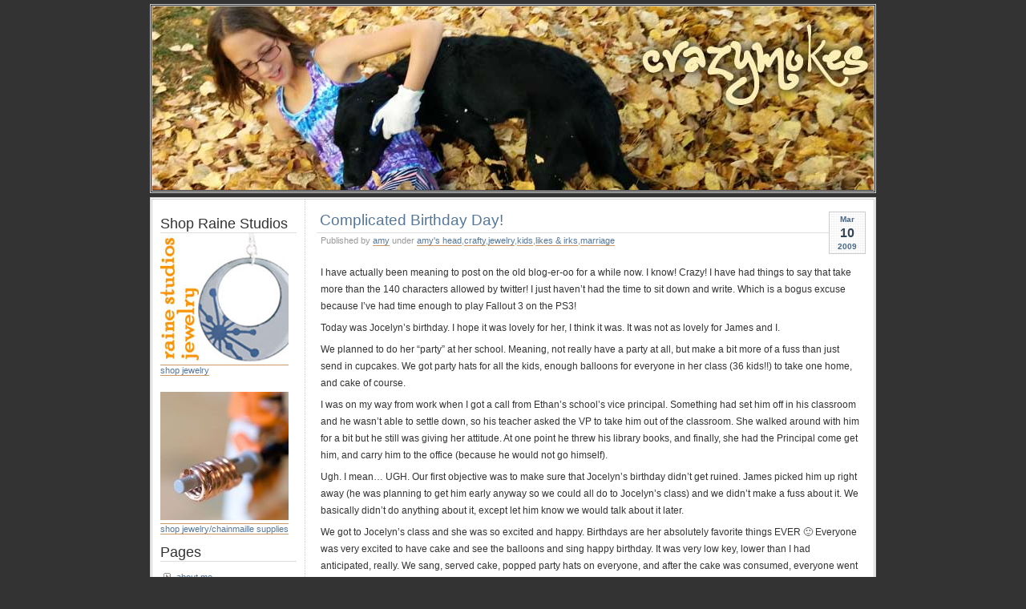

--- FILE ---
content_type: text/html; charset=UTF-8
request_url: https://www.crazymokes.com/tag/5/
body_size: 9243
content:
<!DOCTYPE html PUBLIC "-//W3C//DTD XHTML 1.0 Transitional//EN" "http://www.w3.org/TR/xhtml1/DTD/xhtml1-transitional.dtd">
<html xmlns="http://www.w3.org/1999/xhtml">
<head profile="http://gmpg.org/xfn/1">
	<title>crazymokes &raquo; 5</title>
	<meta http-equiv="Content-Type" content="text/html; charset=UTF-8" />
	<meta name="generator" content="WordPress 6.8.3" /> <!-- leave this for stats please -->
	<style type="text/css" media="screen">
		@import url( https://www.crazymokes.com/wp-content/themes/paalam-11/style.css );
	</style>
<link rel="alternate" type="application/rss+xml" title="RSS 2.0" href="http://feeds.feedburner.com/crazymokes/" />
	<link rel="pingback" href="https://www.crazymokes.com/xmlrpc.php" />
    	<link rel='archives' title='March 2023' href='https://www.crazymokes.com/2023/03/' />
	<link rel='archives' title='October 2019' href='https://www.crazymokes.com/2019/10/' />
	<link rel='archives' title='April 2017' href='https://www.crazymokes.com/2017/04/' />
	<link rel='archives' title='August 2016' href='https://www.crazymokes.com/2016/08/' />
	<link rel='archives' title='June 2015' href='https://www.crazymokes.com/2015/06/' />
	<link rel='archives' title='February 2015' href='https://www.crazymokes.com/2015/02/' />
	<link rel='archives' title='October 2014' href='https://www.crazymokes.com/2014/10/' />
	<link rel='archives' title='February 2014' href='https://www.crazymokes.com/2014/02/' />
	<link rel='archives' title='January 2014' href='https://www.crazymokes.com/2014/01/' />
	<link rel='archives' title='December 2013' href='https://www.crazymokes.com/2013/12/' />
	<link rel='archives' title='November 2013' href='https://www.crazymokes.com/2013/11/' />
	<link rel='archives' title='September 2013' href='https://www.crazymokes.com/2013/09/' />
	<link rel='archives' title='June 2013' href='https://www.crazymokes.com/2013/06/' />
	<link rel='archives' title='April 2013' href='https://www.crazymokes.com/2013/04/' />
	<link rel='archives' title='March 2013' href='https://www.crazymokes.com/2013/03/' />
	<link rel='archives' title='January 2013' href='https://www.crazymokes.com/2013/01/' />
	<link rel='archives' title='December 2012' href='https://www.crazymokes.com/2012/12/' />
	<link rel='archives' title='November 2012' href='https://www.crazymokes.com/2012/11/' />
	<link rel='archives' title='September 2012' href='https://www.crazymokes.com/2012/09/' />
	<link rel='archives' title='August 2012' href='https://www.crazymokes.com/2012/08/' />
	<link rel='archives' title='May 2012' href='https://www.crazymokes.com/2012/05/' />
	<link rel='archives' title='April 2012' href='https://www.crazymokes.com/2012/04/' />
	<link rel='archives' title='March 2012' href='https://www.crazymokes.com/2012/03/' />
	<link rel='archives' title='December 2011' href='https://www.crazymokes.com/2011/12/' />
	<link rel='archives' title='September 2011' href='https://www.crazymokes.com/2011/09/' />
	<link rel='archives' title='August 2011' href='https://www.crazymokes.com/2011/08/' />
	<link rel='archives' title='May 2011' href='https://www.crazymokes.com/2011/05/' />
	<link rel='archives' title='April 2011' href='https://www.crazymokes.com/2011/04/' />
	<link rel='archives' title='March 2011' href='https://www.crazymokes.com/2011/03/' />
	<link rel='archives' title='February 2011' href='https://www.crazymokes.com/2011/02/' />
	<link rel='archives' title='January 2011' href='https://www.crazymokes.com/2011/01/' />
	<link rel='archives' title='December 2010' href='https://www.crazymokes.com/2010/12/' />
	<link rel='archives' title='November 2010' href='https://www.crazymokes.com/2010/11/' />
	<link rel='archives' title='October 2010' href='https://www.crazymokes.com/2010/10/' />
	<link rel='archives' title='September 2010' href='https://www.crazymokes.com/2010/09/' />
	<link rel='archives' title='August 2010' href='https://www.crazymokes.com/2010/08/' />
	<link rel='archives' title='June 2010' href='https://www.crazymokes.com/2010/06/' />
	<link rel='archives' title='April 2010' href='https://www.crazymokes.com/2010/04/' />
	<link rel='archives' title='February 2010' href='https://www.crazymokes.com/2010/02/' />
	<link rel='archives' title='January 2010' href='https://www.crazymokes.com/2010/01/' />
	<link rel='archives' title='November 2009' href='https://www.crazymokes.com/2009/11/' />
	<link rel='archives' title='October 2009' href='https://www.crazymokes.com/2009/10/' />
	<link rel='archives' title='September 2009' href='https://www.crazymokes.com/2009/09/' />
	<link rel='archives' title='August 2009' href='https://www.crazymokes.com/2009/08/' />
	<link rel='archives' title='July 2009' href='https://www.crazymokes.com/2009/07/' />
	<link rel='archives' title='June 2009' href='https://www.crazymokes.com/2009/06/' />
	<link rel='archives' title='May 2009' href='https://www.crazymokes.com/2009/05/' />
	<link rel='archives' title='April 2009' href='https://www.crazymokes.com/2009/04/' />
	<link rel='archives' title='March 2009' href='https://www.crazymokes.com/2009/03/' />
	<link rel='archives' title='February 2009' href='https://www.crazymokes.com/2009/02/' />
	<link rel='archives' title='January 2009' href='https://www.crazymokes.com/2009/01/' />
	<link rel='archives' title='December 2008' href='https://www.crazymokes.com/2008/12/' />
	<link rel='archives' title='November 2008' href='https://www.crazymokes.com/2008/11/' />
	<link rel='archives' title='October 2008' href='https://www.crazymokes.com/2008/10/' />
	<link rel='archives' title='September 2008' href='https://www.crazymokes.com/2008/09/' />
	<link rel='archives' title='August 2008' href='https://www.crazymokes.com/2008/08/' />
	<link rel='archives' title='July 2008' href='https://www.crazymokes.com/2008/07/' />
	<link rel='archives' title='June 2008' href='https://www.crazymokes.com/2008/06/' />
	<link rel='archives' title='May 2008' href='https://www.crazymokes.com/2008/05/' />
	<link rel='archives' title='April 2008' href='https://www.crazymokes.com/2008/04/' />
	<link rel='archives' title='March 2008' href='https://www.crazymokes.com/2008/03/' />
	<link rel='archives' title='February 2008' href='https://www.crazymokes.com/2008/02/' />
	<link rel='archives' title='January 2008' href='https://www.crazymokes.com/2008/01/' />
	<link rel='archives' title='December 2007' href='https://www.crazymokes.com/2007/12/' />
	<link rel='archives' title='November 2007' href='https://www.crazymokes.com/2007/11/' />
	<link rel='archives' title='October 2007' href='https://www.crazymokes.com/2007/10/' />
	<link rel='archives' title='September 2007' href='https://www.crazymokes.com/2007/09/' />
	<link rel='archives' title='August 2007' href='https://www.crazymokes.com/2007/08/' />
	<link rel='archives' title='July 2007' href='https://www.crazymokes.com/2007/07/' />
	<link rel='archives' title='June 2007' href='https://www.crazymokes.com/2007/06/' />
	<link rel='archives' title='May 2007' href='https://www.crazymokes.com/2007/05/' />
	<link rel='archives' title='April 2007' href='https://www.crazymokes.com/2007/04/' />
	<link rel='archives' title='March 2007' href='https://www.crazymokes.com/2007/03/' />
	<link rel='archives' title='February 2007' href='https://www.crazymokes.com/2007/02/' />
	<link rel='archives' title='January 2007' href='https://www.crazymokes.com/2007/01/' />
	<link rel='archives' title='December 2006' href='https://www.crazymokes.com/2006/12/' />
	<link rel='archives' title='November 2006' href='https://www.crazymokes.com/2006/11/' />
	<link rel='archives' title='October 2006' href='https://www.crazymokes.com/2006/10/' />
	<link rel='archives' title='September 2006' href='https://www.crazymokes.com/2006/09/' />
	<link rel='archives' title='August 2006' href='https://www.crazymokes.com/2006/08/' />
	<link rel='archives' title='July 2006' href='https://www.crazymokes.com/2006/07/' />
	<link rel='archives' title='June 2006' href='https://www.crazymokes.com/2006/06/' />
	<link rel='archives' title='May 2006' href='https://www.crazymokes.com/2006/05/' />
	<link rel='archives' title='April 2006' href='https://www.crazymokes.com/2006/04/' />
	<link rel='archives' title='March 2006' href='https://www.crazymokes.com/2006/03/' />
	<link rel='archives' title='February 2006' href='https://www.crazymokes.com/2006/02/' />
	<link rel='archives' title='January 2006' href='https://www.crazymokes.com/2006/01/' />
	<link rel='archives' title='December 2005' href='https://www.crazymokes.com/2005/12/' />
	<link rel='archives' title='November 2005' href='https://www.crazymokes.com/2005/11/' />
	<link rel='archives' title='October 2005' href='https://www.crazymokes.com/2005/10/' />
		<meta name='robots' content='max-image-preview:large' />
	<style>img:is([sizes="auto" i], [sizes^="auto," i]) { contain-intrinsic-size: 3000px 1500px }</style>
	<link rel="alternate" type="application/rss+xml" title="crazymokes &raquo; 5 Tag Feed" href="https://www.crazymokes.com/tag/5/feed/" />
<script type="text/javascript">
/* <![CDATA[ */
window._wpemojiSettings = {"baseUrl":"https:\/\/s.w.org\/images\/core\/emoji\/16.0.1\/72x72\/","ext":".png","svgUrl":"https:\/\/s.w.org\/images\/core\/emoji\/16.0.1\/svg\/","svgExt":".svg","source":{"concatemoji":"https:\/\/www.crazymokes.com\/wp-includes\/js\/wp-emoji-release.min.js?ver=6.8.3"}};
/*! This file is auto-generated */
!function(s,n){var o,i,e;function c(e){try{var t={supportTests:e,timestamp:(new Date).valueOf()};sessionStorage.setItem(o,JSON.stringify(t))}catch(e){}}function p(e,t,n){e.clearRect(0,0,e.canvas.width,e.canvas.height),e.fillText(t,0,0);var t=new Uint32Array(e.getImageData(0,0,e.canvas.width,e.canvas.height).data),a=(e.clearRect(0,0,e.canvas.width,e.canvas.height),e.fillText(n,0,0),new Uint32Array(e.getImageData(0,0,e.canvas.width,e.canvas.height).data));return t.every(function(e,t){return e===a[t]})}function u(e,t){e.clearRect(0,0,e.canvas.width,e.canvas.height),e.fillText(t,0,0);for(var n=e.getImageData(16,16,1,1),a=0;a<n.data.length;a++)if(0!==n.data[a])return!1;return!0}function f(e,t,n,a){switch(t){case"flag":return n(e,"\ud83c\udff3\ufe0f\u200d\u26a7\ufe0f","\ud83c\udff3\ufe0f\u200b\u26a7\ufe0f")?!1:!n(e,"\ud83c\udde8\ud83c\uddf6","\ud83c\udde8\u200b\ud83c\uddf6")&&!n(e,"\ud83c\udff4\udb40\udc67\udb40\udc62\udb40\udc65\udb40\udc6e\udb40\udc67\udb40\udc7f","\ud83c\udff4\u200b\udb40\udc67\u200b\udb40\udc62\u200b\udb40\udc65\u200b\udb40\udc6e\u200b\udb40\udc67\u200b\udb40\udc7f");case"emoji":return!a(e,"\ud83e\udedf")}return!1}function g(e,t,n,a){var r="undefined"!=typeof WorkerGlobalScope&&self instanceof WorkerGlobalScope?new OffscreenCanvas(300,150):s.createElement("canvas"),o=r.getContext("2d",{willReadFrequently:!0}),i=(o.textBaseline="top",o.font="600 32px Arial",{});return e.forEach(function(e){i[e]=t(o,e,n,a)}),i}function t(e){var t=s.createElement("script");t.src=e,t.defer=!0,s.head.appendChild(t)}"undefined"!=typeof Promise&&(o="wpEmojiSettingsSupports",i=["flag","emoji"],n.supports={everything:!0,everythingExceptFlag:!0},e=new Promise(function(e){s.addEventListener("DOMContentLoaded",e,{once:!0})}),new Promise(function(t){var n=function(){try{var e=JSON.parse(sessionStorage.getItem(o));if("object"==typeof e&&"number"==typeof e.timestamp&&(new Date).valueOf()<e.timestamp+604800&&"object"==typeof e.supportTests)return e.supportTests}catch(e){}return null}();if(!n){if("undefined"!=typeof Worker&&"undefined"!=typeof OffscreenCanvas&&"undefined"!=typeof URL&&URL.createObjectURL&&"undefined"!=typeof Blob)try{var e="postMessage("+g.toString()+"("+[JSON.stringify(i),f.toString(),p.toString(),u.toString()].join(",")+"));",a=new Blob([e],{type:"text/javascript"}),r=new Worker(URL.createObjectURL(a),{name:"wpTestEmojiSupports"});return void(r.onmessage=function(e){c(n=e.data),r.terminate(),t(n)})}catch(e){}c(n=g(i,f,p,u))}t(n)}).then(function(e){for(var t in e)n.supports[t]=e[t],n.supports.everything=n.supports.everything&&n.supports[t],"flag"!==t&&(n.supports.everythingExceptFlag=n.supports.everythingExceptFlag&&n.supports[t]);n.supports.everythingExceptFlag=n.supports.everythingExceptFlag&&!n.supports.flag,n.DOMReady=!1,n.readyCallback=function(){n.DOMReady=!0}}).then(function(){return e}).then(function(){var e;n.supports.everything||(n.readyCallback(),(e=n.source||{}).concatemoji?t(e.concatemoji):e.wpemoji&&e.twemoji&&(t(e.twemoji),t(e.wpemoji)))}))}((window,document),window._wpemojiSettings);
/* ]]> */
</script>
<style id='wp-emoji-styles-inline-css' type='text/css'>

	img.wp-smiley, img.emoji {
		display: inline !important;
		border: none !important;
		box-shadow: none !important;
		height: 1em !important;
		width: 1em !important;
		margin: 0 0.07em !important;
		vertical-align: -0.1em !important;
		background: none !important;
		padding: 0 !important;
	}
</style>
<link rel='stylesheet' id='wp-block-library-css' href='https://www.crazymokes.com/wp-includes/css/dist/block-library/style.min.css?ver=6.8.3' type='text/css' media='all' />
<style id='classic-theme-styles-inline-css' type='text/css'>
/*! This file is auto-generated */
.wp-block-button__link{color:#fff;background-color:#32373c;border-radius:9999px;box-shadow:none;text-decoration:none;padding:calc(.667em + 2px) calc(1.333em + 2px);font-size:1.125em}.wp-block-file__button{background:#32373c;color:#fff;text-decoration:none}
</style>
<style id='global-styles-inline-css' type='text/css'>
:root{--wp--preset--aspect-ratio--square: 1;--wp--preset--aspect-ratio--4-3: 4/3;--wp--preset--aspect-ratio--3-4: 3/4;--wp--preset--aspect-ratio--3-2: 3/2;--wp--preset--aspect-ratio--2-3: 2/3;--wp--preset--aspect-ratio--16-9: 16/9;--wp--preset--aspect-ratio--9-16: 9/16;--wp--preset--color--black: #000000;--wp--preset--color--cyan-bluish-gray: #abb8c3;--wp--preset--color--white: #ffffff;--wp--preset--color--pale-pink: #f78da7;--wp--preset--color--vivid-red: #cf2e2e;--wp--preset--color--luminous-vivid-orange: #ff6900;--wp--preset--color--luminous-vivid-amber: #fcb900;--wp--preset--color--light-green-cyan: #7bdcb5;--wp--preset--color--vivid-green-cyan: #00d084;--wp--preset--color--pale-cyan-blue: #8ed1fc;--wp--preset--color--vivid-cyan-blue: #0693e3;--wp--preset--color--vivid-purple: #9b51e0;--wp--preset--gradient--vivid-cyan-blue-to-vivid-purple: linear-gradient(135deg,rgba(6,147,227,1) 0%,rgb(155,81,224) 100%);--wp--preset--gradient--light-green-cyan-to-vivid-green-cyan: linear-gradient(135deg,rgb(122,220,180) 0%,rgb(0,208,130) 100%);--wp--preset--gradient--luminous-vivid-amber-to-luminous-vivid-orange: linear-gradient(135deg,rgba(252,185,0,1) 0%,rgba(255,105,0,1) 100%);--wp--preset--gradient--luminous-vivid-orange-to-vivid-red: linear-gradient(135deg,rgba(255,105,0,1) 0%,rgb(207,46,46) 100%);--wp--preset--gradient--very-light-gray-to-cyan-bluish-gray: linear-gradient(135deg,rgb(238,238,238) 0%,rgb(169,184,195) 100%);--wp--preset--gradient--cool-to-warm-spectrum: linear-gradient(135deg,rgb(74,234,220) 0%,rgb(151,120,209) 20%,rgb(207,42,186) 40%,rgb(238,44,130) 60%,rgb(251,105,98) 80%,rgb(254,248,76) 100%);--wp--preset--gradient--blush-light-purple: linear-gradient(135deg,rgb(255,206,236) 0%,rgb(152,150,240) 100%);--wp--preset--gradient--blush-bordeaux: linear-gradient(135deg,rgb(254,205,165) 0%,rgb(254,45,45) 50%,rgb(107,0,62) 100%);--wp--preset--gradient--luminous-dusk: linear-gradient(135deg,rgb(255,203,112) 0%,rgb(199,81,192) 50%,rgb(65,88,208) 100%);--wp--preset--gradient--pale-ocean: linear-gradient(135deg,rgb(255,245,203) 0%,rgb(182,227,212) 50%,rgb(51,167,181) 100%);--wp--preset--gradient--electric-grass: linear-gradient(135deg,rgb(202,248,128) 0%,rgb(113,206,126) 100%);--wp--preset--gradient--midnight: linear-gradient(135deg,rgb(2,3,129) 0%,rgb(40,116,252) 100%);--wp--preset--font-size--small: 13px;--wp--preset--font-size--medium: 20px;--wp--preset--font-size--large: 36px;--wp--preset--font-size--x-large: 42px;--wp--preset--spacing--20: 0.44rem;--wp--preset--spacing--30: 0.67rem;--wp--preset--spacing--40: 1rem;--wp--preset--spacing--50: 1.5rem;--wp--preset--spacing--60: 2.25rem;--wp--preset--spacing--70: 3.38rem;--wp--preset--spacing--80: 5.06rem;--wp--preset--shadow--natural: 6px 6px 9px rgba(0, 0, 0, 0.2);--wp--preset--shadow--deep: 12px 12px 50px rgba(0, 0, 0, 0.4);--wp--preset--shadow--sharp: 6px 6px 0px rgba(0, 0, 0, 0.2);--wp--preset--shadow--outlined: 6px 6px 0px -3px rgba(255, 255, 255, 1), 6px 6px rgba(0, 0, 0, 1);--wp--preset--shadow--crisp: 6px 6px 0px rgba(0, 0, 0, 1);}:where(.is-layout-flex){gap: 0.5em;}:where(.is-layout-grid){gap: 0.5em;}body .is-layout-flex{display: flex;}.is-layout-flex{flex-wrap: wrap;align-items: center;}.is-layout-flex > :is(*, div){margin: 0;}body .is-layout-grid{display: grid;}.is-layout-grid > :is(*, div){margin: 0;}:where(.wp-block-columns.is-layout-flex){gap: 2em;}:where(.wp-block-columns.is-layout-grid){gap: 2em;}:where(.wp-block-post-template.is-layout-flex){gap: 1.25em;}:where(.wp-block-post-template.is-layout-grid){gap: 1.25em;}.has-black-color{color: var(--wp--preset--color--black) !important;}.has-cyan-bluish-gray-color{color: var(--wp--preset--color--cyan-bluish-gray) !important;}.has-white-color{color: var(--wp--preset--color--white) !important;}.has-pale-pink-color{color: var(--wp--preset--color--pale-pink) !important;}.has-vivid-red-color{color: var(--wp--preset--color--vivid-red) !important;}.has-luminous-vivid-orange-color{color: var(--wp--preset--color--luminous-vivid-orange) !important;}.has-luminous-vivid-amber-color{color: var(--wp--preset--color--luminous-vivid-amber) !important;}.has-light-green-cyan-color{color: var(--wp--preset--color--light-green-cyan) !important;}.has-vivid-green-cyan-color{color: var(--wp--preset--color--vivid-green-cyan) !important;}.has-pale-cyan-blue-color{color: var(--wp--preset--color--pale-cyan-blue) !important;}.has-vivid-cyan-blue-color{color: var(--wp--preset--color--vivid-cyan-blue) !important;}.has-vivid-purple-color{color: var(--wp--preset--color--vivid-purple) !important;}.has-black-background-color{background-color: var(--wp--preset--color--black) !important;}.has-cyan-bluish-gray-background-color{background-color: var(--wp--preset--color--cyan-bluish-gray) !important;}.has-white-background-color{background-color: var(--wp--preset--color--white) !important;}.has-pale-pink-background-color{background-color: var(--wp--preset--color--pale-pink) !important;}.has-vivid-red-background-color{background-color: var(--wp--preset--color--vivid-red) !important;}.has-luminous-vivid-orange-background-color{background-color: var(--wp--preset--color--luminous-vivid-orange) !important;}.has-luminous-vivid-amber-background-color{background-color: var(--wp--preset--color--luminous-vivid-amber) !important;}.has-light-green-cyan-background-color{background-color: var(--wp--preset--color--light-green-cyan) !important;}.has-vivid-green-cyan-background-color{background-color: var(--wp--preset--color--vivid-green-cyan) !important;}.has-pale-cyan-blue-background-color{background-color: var(--wp--preset--color--pale-cyan-blue) !important;}.has-vivid-cyan-blue-background-color{background-color: var(--wp--preset--color--vivid-cyan-blue) !important;}.has-vivid-purple-background-color{background-color: var(--wp--preset--color--vivid-purple) !important;}.has-black-border-color{border-color: var(--wp--preset--color--black) !important;}.has-cyan-bluish-gray-border-color{border-color: var(--wp--preset--color--cyan-bluish-gray) !important;}.has-white-border-color{border-color: var(--wp--preset--color--white) !important;}.has-pale-pink-border-color{border-color: var(--wp--preset--color--pale-pink) !important;}.has-vivid-red-border-color{border-color: var(--wp--preset--color--vivid-red) !important;}.has-luminous-vivid-orange-border-color{border-color: var(--wp--preset--color--luminous-vivid-orange) !important;}.has-luminous-vivid-amber-border-color{border-color: var(--wp--preset--color--luminous-vivid-amber) !important;}.has-light-green-cyan-border-color{border-color: var(--wp--preset--color--light-green-cyan) !important;}.has-vivid-green-cyan-border-color{border-color: var(--wp--preset--color--vivid-green-cyan) !important;}.has-pale-cyan-blue-border-color{border-color: var(--wp--preset--color--pale-cyan-blue) !important;}.has-vivid-cyan-blue-border-color{border-color: var(--wp--preset--color--vivid-cyan-blue) !important;}.has-vivid-purple-border-color{border-color: var(--wp--preset--color--vivid-purple) !important;}.has-vivid-cyan-blue-to-vivid-purple-gradient-background{background: var(--wp--preset--gradient--vivid-cyan-blue-to-vivid-purple) !important;}.has-light-green-cyan-to-vivid-green-cyan-gradient-background{background: var(--wp--preset--gradient--light-green-cyan-to-vivid-green-cyan) !important;}.has-luminous-vivid-amber-to-luminous-vivid-orange-gradient-background{background: var(--wp--preset--gradient--luminous-vivid-amber-to-luminous-vivid-orange) !important;}.has-luminous-vivid-orange-to-vivid-red-gradient-background{background: var(--wp--preset--gradient--luminous-vivid-orange-to-vivid-red) !important;}.has-very-light-gray-to-cyan-bluish-gray-gradient-background{background: var(--wp--preset--gradient--very-light-gray-to-cyan-bluish-gray) !important;}.has-cool-to-warm-spectrum-gradient-background{background: var(--wp--preset--gradient--cool-to-warm-spectrum) !important;}.has-blush-light-purple-gradient-background{background: var(--wp--preset--gradient--blush-light-purple) !important;}.has-blush-bordeaux-gradient-background{background: var(--wp--preset--gradient--blush-bordeaux) !important;}.has-luminous-dusk-gradient-background{background: var(--wp--preset--gradient--luminous-dusk) !important;}.has-pale-ocean-gradient-background{background: var(--wp--preset--gradient--pale-ocean) !important;}.has-electric-grass-gradient-background{background: var(--wp--preset--gradient--electric-grass) !important;}.has-midnight-gradient-background{background: var(--wp--preset--gradient--midnight) !important;}.has-small-font-size{font-size: var(--wp--preset--font-size--small) !important;}.has-medium-font-size{font-size: var(--wp--preset--font-size--medium) !important;}.has-large-font-size{font-size: var(--wp--preset--font-size--large) !important;}.has-x-large-font-size{font-size: var(--wp--preset--font-size--x-large) !important;}
:where(.wp-block-post-template.is-layout-flex){gap: 1.25em;}:where(.wp-block-post-template.is-layout-grid){gap: 1.25em;}
:where(.wp-block-columns.is-layout-flex){gap: 2em;}:where(.wp-block-columns.is-layout-grid){gap: 2em;}
:root :where(.wp-block-pullquote){font-size: 1.5em;line-height: 1.6;}
</style>
<link rel="https://api.w.org/" href="https://www.crazymokes.com/wp-json/" /><link rel="alternate" title="JSON" type="application/json" href="https://www.crazymokes.com/wp-json/wp/v2/tags/234" /><link rel="EditURI" type="application/rsd+xml" title="RSD" href="https://www.crazymokes.com/xmlrpc.php?rsd" />
<meta name="generator" content="WordPress 6.8.3" />
<style type="text/css">
#header
{
	background:url() no-repeat center;  
}
#header * 
{
	color: #336;
}
</style>
</head>
<body>
	<div id="header">
		<h1><a href="https://www.crazymokes.com" title="crazymokes"><img src="/wp-content/uploads/2006/07/cm.2014.10.jpg" alt="crazymokes"></a></h1>
	</div>	
	<div id="main">
	<div id="content">
                            	    	        <div class="post" id="post-1235">
            <p class="date">
            <span class="month">
              Mar            </span>
            <span class="day">
              10            </span>
            <span class="year">
              2009            </span>
          </p>
            <h2 class="title"><a href="https://www.crazymokes.com/2009/03/complicated-birthday-day/" rel="bookmark">Complicated Birthday Day!</a></h2>
            <div class="meta">
				      <p>Published by <a href="https://www.crazymokes.com/author/admin-2/" title="Posts by amy" rel="author">amy</a>  under <a href="https://www.crazymokes.com/category/amys-head/" rel="category tag">amy's head</a>,<a href="https://www.crazymokes.com/category/crafty/" rel="category tag">crafty</a>,<a href="https://www.crazymokes.com/category/jewelry/" rel="category tag">jewelry</a>,<a href="https://www.crazymokes.com/category/kids/" rel="category tag">kids</a>,<a href="https://www.crazymokes.com/category/irks/" rel="category tag">likes &#38; irks</a>,<a href="https://www.crazymokes.com/category/marriage/" rel="category tag">marriage</a> </p>
			      </div>
			      <div class="entry">
              <p>I have actually been meaning to post on the old blog-er-oo for a while now. I know! Crazy! I have had things to say that take more than the 140 characters allowed by twitter! I just haven&#8217;t had the time to sit down and write. Which is a bogus excuse because I&#8217;ve had time enough to play Fallout 3 on the PS3!</p>
<p>Today was Jocelyn&#8217;s birthday. I hope it was lovely for her, I think it was. It was not as lovely for James and I. </p>
<p>We planned to do her &#8220;party&#8221; at her school. Meaning, not really have a party at all, but make a bit more of a fuss than just send in cupcakes. We got party hats for all the kids, enough balloons for everyone in her class (36 kids!!) to take one home, and cake of course. </p>
<p>I was on my way from work when I got a call from Ethan&#8217;s school&#8217;s vice principal. Something had set him off in his classroom and he wasn&#8217;t able to settle down, so his teacher asked the VP to take him out of the classroom. She walked around with him for a bit but he still was giving her attitude. At one point he threw his library books, and finally, she had the Principal come get him, and carry him to the office (because he would not go himself).</p>
<p>Ugh. I mean&#8230; UGH. Our first objective was to make sure that Jocelyn&#8217;s birthday didn&#8217;t get ruined. James picked him up right away (he was planning to get him early anyway so we could all do to Jocelyn&#8217;s class) and we didn&#8217;t make a fuss about it. We basically didn&#8217;t do anything about it, except let him know we would talk about it later.</p>
<p>We got to Jocelyn&#8217;s class and she was so excited and happy. Birthdays are her absolutely favorite things EVER 🙂 Everyone was very excited to have cake and see the balloons and sing happy birthday. It was very low key, lower than I had anticipated, really. We sang, served cake, popped party hats on everyone, and after the cake was consumed, everyone went out to play outside. Jocelyn and Ethan went out and ran around on the playground a bit, and then we came home to open presents. We got her a new scooter, a little pink bin of legos, a Barbie mermaid, fairy, and (of course!) a strawberry shortcake doll (Rainbow Sherbet!) </p>
<p>After a few scoots around the driveway on the new scooter, we left and went to Jocelyn&#8217;s choice of dinner restaurant: Chuck E. Cheese. That place is so much nicer on a weeknight than it is on a weekend. Wow. The kids ran around and had a ball, eating bites of pizza in between video games and crawling around in the kid-sized gerbil tunnels.[1 Seriously. All they need to add is a big wheel and a water drip and the illusion will be complete.] Home, little more playing, and then bed. We still have a pinata that we will probably gather the neighborhood friends together for tomorrow evening. Overall, a big success, and all without the stress of planning a major party &#8211; which I love to do, and usually have fun doing, but still, the stress is there. I&#8217;ve had enough stress, thank you. I hope we can do something similar for Ethan&#8217;s birthday when it comes up, but I&#8217;m not sure what.</p>
<p>So, the birthday girl had a lovely day. James and I were pretty much on edge with that sick feeling one gets when their child is having issues. The Ethan update is pretty much, he&#8217;s got issues, man. He had a good spell in January, and DOES seem to be less in trouble for *hurting* others, but his behavior still has the same issues. Impulsive, inattentive, aggressive. The plethora of testing done by the school is complete, and tomorrow we meet with everyone at the school to discuss the results. James and I have the reports already and have read them over, and as far as we can tell, it&#8217;s really nothing new. Which I guess is good &#8211; no mention of any learning disorders or anything &#8212; just the same things that we already know. Hyperactive, short attention, impulsive, little self control&#8230; We&#8217;ll see what they recommend.</p>
<p>On the shrink front, we had an appointment with a psychiatric nurse practitioner but it got canceled for insurance issues. I called back and went ahead and made an appointment with someone different, a psychiatrist who was recommended by another child psychologist from a practice that doesn&#8217;t take our insurance. Our appointment with him is next week. </p>
<p>I&#8217;m feeling pretty down, but this is an atypical feeling.. just because his day at school today went so badly. I am usually pretty upbeat.. because I <em>have</em> seen a significant improvement in our interactions with him at home. He is playing with his friends pretty well, which was NOT the case at the beginning of the year. I am feeling down because I feel like we&#8217;re a step closer to an ADHD prescription which I really am not ready for. And I am definitely not taking the final step until I *really* feel like I&#8217;m ready. </p>
<p>I also feel down because I took the most ridiculous fall down the 3 steps down into the garage pre-party. I mean, RIDICULOUS. I don&#8217;t even know HOW I fell. I just went ass over end and I hurt ALL OVER. It doesn&#8217;t help that I&#8217;m having back issues again, which really sucks. So basically&#8230; HOST BODY BROKEN. MUST FIND NEW HOST BODY.   (god don&#8217;t I wish!)</p>
<p>Ahhh well. In other news, I have become a chainmaille weaving addict. I bought a jump ring cutting system and am impatiently awaiting my latest order of silver wire so I can go crazy with the SILVER chainmaille. In the meantime I have oodles of copper wire and even have a <a href="http://crazymokes.etsy.com/">few new things up in my etsy shop, so take a look</a> 🙂 I had my very first silver byzantine bracelet up there, but it was purchased by an old friend from High School who saw it when I posted to facebook! How&#8217;s that for a go &#8217;round, I love it! I&#8217;ll post more about the jewelry soon. I have LOTS to say, especially about how much jewelry photography can suck it, and how sick I am of taking a photo I think will totally ROCK, get it into photoshop, and it looks shitty. SUCK IT, JEWELRY PHOTOGRAPHY! I used to think I could take a decent picture! No! I can&#8217;t! I suck! Ahhh well. I will learn. </p>
<p>I hope!</p>
<p>That&#8217;s it for now. Wish us luck for our meeting with the school tomorrow!</p>
<p>-amy hears the <em>whoosh, whoosh, whoosh</em>, of the tumbler, tumbling her newly cut jumprings to a burnished, awesome shine!</p>
                    			</div>
            <p class="comments">
              <a href="https://www.crazymokes.com/2009/03/complicated-birthday-day/#comments">One response so far</a>            </p>	          
	        </div>
            <p align="center"></p>
	</div>
  	<div id="sidebar" class="sidecol">
	<ul>
<li id="text-84333242" class="widget widget_text"><h2 class="widgettitle">Shop Raine Studios</h2>
			<div class="textwidget"><a href="http://www.rainestudios.com"><img src="http://www.crazymokes.com/wp-content/uploads/2014/03/fb_avatar_starburst.160.jpg"></a>
<br />
<a href="http://www.rainestudios.com">shop jewelry</a>
<br /><br />

<a href="http://www.rainestudios-supplies.com"><img src="http://www.crazymokes.com/wp-content/uploads/2014/03/fb_avatar_supplies.jpg"></a>
<br />
<a href="http://www.rainestudios-supplies.com">shop jewelry/chainmaille supplies</a>
<br />
</div>
		</li>
<li id="pages-2" class="widget widget_pages"><h2 class="widgettitle">Pages</h2>

			<ul>
				<li class="page_item page-item-79"><a href="https://www.crazymokes.com/about-2/">about me</a></li>
<li class="page_item page-item-229"><a href="https://www.crazymokes.com/archives/">archives</a></li>
<li class="page_item page-item-226"><a href="https://www.crazymokes.com/banners/">banners</a></li>
<li class="page_item page-item-1945"><a href="https://www.crazymokes.com/chainmaille-tutorials/">jewelry tutorials</a></li>
			</ul>

			</li>

		<li id="recent-posts-2" class="widget widget_recent_entries">
		<h2 class="widgettitle">Recent Posts</h2>

		<ul>
											<li>
					<a href="https://www.crazymokes.com/2023/03/amys-awesome-topless-mitts/">Amy&#8217;s Awesome Topless Mitts</a>
									</li>
											<li>
					<a href="https://www.crazymokes.com/2019/10/sock-making-maniac/">Sock making maniac &#8211; file depository!</a>
									</li>
											<li>
					<a href="https://www.crazymokes.com/2017/04/craft-art-show-advice/">Craft / Art Show Advice</a>
									</li>
					</ul>

		</li>
<li id="text-84333241" class="widget widget_text">			<div class="textwidget"><!-- Start of StatCounter Code -->
<script type="text/javascript">
sc_project=1213900; 
sc_invisible=1; 
sc_partition=10; 
sc_security="8ad4e7aa"; 
</script>

<script type="text/javascript" src="http://www.statcounter.com/counter/counter_xhtml.js"></script><noscript><div class="statcounter"><a href="http://www.statcounter.com/free_web_stats.html" target="_blank"><img class="statcounter" src="http://c11.statcounter.com/1213900/0/8ad4e7aa/1/" alt="site stats" ></a></div></noscript>
<!-- End of StatCounter Code -->

<script type="text/javascript">
var gaJsHost = (("https:" == document.location.protocol) ? "https://ssl." : "http://www.");
document.write(unescape("%3Cscript src='" + gaJsHost + "google-analytics.com/ga.js' type='text/javascript'%3E%3C/script%3E"));
</script>
<script type="text/javascript">
try {
var pageTracker = _gat._getTracker("UA-3932635-1");
pageTracker._trackPageview();
} catch(err) {}</script></div>
		</li>
</ul>
	</div>
	<div style="clear:both;"></div>  </div><div id="footer">
  	<p>
	<span>
	<a href="https://www.crazymokes.com/wp-admin/" title="Site Admin">Site Admin</a> | 
	<a href="http://wpthemepark.com/themes/paalam/" title="Paalam WordPress Theme" target="_blank">WordPress Theme</a> |
	<a href="http://www.webhostingbluebook.com/" title="Web Hosting Bluebook" target="_blank">Web Hosting Bluebook</a>
	</span>
	<strong>crazymokes</strong> 
	Copyright &copy; 2025 All Rights Reserved .</p>
</div>
<script type="speculationrules">
{"prefetch":[{"source":"document","where":{"and":[{"href_matches":"\/*"},{"not":{"href_matches":["\/wp-*.php","\/wp-admin\/*","\/wp-content\/uploads\/*","\/wp-content\/*","\/wp-content\/plugins\/*","\/wp-content\/themes\/paalam-11\/*","\/*\\?(.+)"]}},{"not":{"selector_matches":"a[rel~=\"nofollow\"]"}},{"not":{"selector_matches":".no-prefetch, .no-prefetch a"}}]},"eagerness":"conservative"}]}
</script>
</body>
</html>


--- FILE ---
content_type: text/css
request_url: https://www.crazymokes.com/wp-content/themes/paalam-11/style.css
body_size: 1949
content:
/* 
Theme Name: Paalam
Theme URI: http://wpthemepark.com/
Description: <a href="http://wpthemepark.com/themes/paalam/" title="Paalam Theme">Paalam</a> is a WP ThemePark production, made free by <a href="http://www.webhostingbluebook.com" title="Web Hosting Bluebook" target="_blank">Web Hosting Bluebook</a>. Support is available at the <a href="http://forums.wpthemes.info" title="Support by Sadish" target="_blank">Forums</a>.
Version: 1.1
Author: Sadish Bala
Author URI: http://wpthemepark.com
*/

/* Elements */
* 
{
	margin:0;
	padding:0;
}
body {
	margin: 0;
	padding: 0 0 5px 0;
	background:#333;
	font-family: Verdana,Tahoma, Arial, Serif;	
	line-height: 1.5em;
	font-size: 10px; /* IE5 Win */
  	voice-family: "\"}\""; 
  	voice-family: inherit;
  	font-size: 10px; /* easy scaling */
  	font-size: 0.76em;
	color: #333;
}

h1, h2, h3, h4, h5, h6 {
	margin: 0;
	padding: 0;
	font-family:Georgia, Tahoma, Verdana, Arial, Serif;
	font-weight:normal;
	color: #333;	
}

p, blockquote, ul, ol {
	margin-top: 0;
	padding-top: 0;
	margin-bottom:0.5em;	
}
p 
{
	line-height:1.8em;
}

a:link, a:visited {
	color: #579;
	text-decoration:none;
	border-bottom:#c96 1px solid;
}
a:hover,a:active 
{
	color:#960;
	text-decoration:none;
	border-bottom:#699 1px solid;
}
img.left 
{
	float:left;
	margin:0 1em 1em 0;
}
img.right 
{
	float:right;
	margin:0 0 1em 1em;
}
a img 
{
	border:0;
	padding-bottom:2px;
}
blockquote 
{
	margin:1em;
	padding:0 2em;
	background:url(img/quote.gif) no-repeat left top;
	color:#888;
}
fieldset 
{
	border:none;
}

dl {
	margin:1em 0px;
}
dt 
{
	font-weight:bold;
}
dd 
{
	margin:0.5em 1em;
	padding:0;
}

/* Header */
#header 
{
	height:230px;
	width:900px;
	border:#ccc 3px double;
	margin: 5px auto;
}
#header h1{
	padding: 0;
	font-size: 1.8em;
	}
#header h2 {
	padding:  10px 0 0 10px;
	font-size: 1em;
	font-family:Tahoma, Verdana, Arial, Serif;
}

#header a {
	text-decoration: none;
}
#header * 
{
	color:#336;
}
/* Menu */

#menu 
{
	text-align:right;
	padding:0;
	height:30px;
	line-height:30px;
	background:#778899;
	width:900px;
	margin:0 auto;
	border:#ccc 3px double;
}

#menu ul {
	margin: 0 auto;

	padding:0;
	list-style: none;
}

#menu li {
	display: inline;
}

#menu a 
{
	padding:8px 16px;
	text-decoration: none;
		font-size: 1em;
	border:0;
	color:#eee;	
}
#menu a:hover, 
#menu a:active,
#menu li.current_page_item a:link,
#menu li.current_page_item a:visited,
#menu li.current_page_item a:hover,
#menu li.current_page_item a:active
{
	background:#456;
	color:#fff;
	border:0;
}
/* Main */

#main {
	width: 900px;
	margin: 0 auto;
	background:#fff;
	border:#ccc 3px double;
}

#main h2 {
	padding: 4px;
	font-size: 1.6em;		
	line-height:1.2em;
	border-bottom:#ddd 1px solid;
}
#main h3 {
	padding: 4px;
	font-size: 1.4em;		
	line-height:1.2em;
	border-bottom:#ddd 1px solid;
}
#main h2 a 
{
	border:0;
}
#content ul {
	margin: 0.5em 0;
	padding: 0 0 0 2em;
	list-style-type:none;
}
#content ul li 
{
	padding:5px 0;
	list-style-image:url(img/arrows.gif);
	line-height:1.8em;
}
#content ol 
{
	margin:0;
	padding:0 0 0 3em;	
}
#content ol li 
{
    margin:0;
    padding:3px;
    line-height:1.8em;
}
#content .post 
{
	margin-bottom:3em;
}
#content .entry 
{
    clear:both;
	padding: 10px 5px;
}
.post .date {
	float: right;
	margin:5px 0 0 5px;
	padding:0 10px;
	text-align:center;
	font-size: 0.8em;
	border:#ccc 1px solid;
	font-weight:bold;
	background:url(img/bgstripes.gif) repeat;
	color:#468;
	font-family: "Lucida Sans", "Trebuchet MS", Verdana, Arial, Serif;
}
.post .date span 
{
	display:block;
}
.post .date .day 
{
	font-size:1.6em;
	color:#345;
}
.post .meta {
	margin-bottom: 10px;
	padding-left: 5px;
	font-size: 0.9em;
	color:#999;
}
.post .comments 
{
    font-size:0.9em;
    border-bottom:#ccc 1px dotted;
    color:#999;
    padding-left:17px;
    background:url(img/comments.gif) no-repeat left;
}
.post .comments a 
{
	border-bottom:0px;
}
#main .feed 
{
	list-style-image:none;
	background:url(img/icon_feed.gif) no-repeat left 3px;
	padding:3px 17px; 
}
#content .trackback 
{
	background:url(img/trackback.gif) no-repeat left 6px;
	padding:3px 12px; 
}
ul.authorposts
{
	margin:0;
	padding:0 2em;
}
ul.authorposts li
{
	margin:0;
	padding:5px;	
}
ul.authorposts li em 
{
	float:right;
	font-style:normal;
}
/* Content */

#content {
	float: right;
	width: 685px;
	padding:10px;	
        background-color:#fff;
}
/* Column Two */

#sidebar {
	float: left;
	width: 170px;		
	padding: 10px;	
	font-size:0.9em;
        background-color:#fff;
}

#sidebar 
{
	border-right:#ccc 1px dotted;
}
#sidebar ul 
{
	margin:0;
	padding:0;
	list-style:none;
	background:none;
}
#sidebar li
{
	margin:0;
	padding:0;
	list-style:none;
	background:none;
}
#sidebar h2
{
	padding: 10px 0 0 0;
	}
#sidebar p, #sidebar form
{
	padding:10px;
	margin:0;
}
#sidebar ul ul
{
	margin:10px 0 0 20px;
	padding:0;
}
#sidebar ul ul ul
{
	margin:0px 0 0 10px;
	padding:0;
}
#sidebar li li 
{
	list-style-image:url(img/bullet.gif);
	margin:5px 0;
	padding:0;
	
}
/* Begin Calendar */
#wp-calendar {
	empty-cells: show;
	margin: 10px auto 0;
	width: 155px;
	}

#wp-calendar #next a {
	padding-right: 10px;
	text-align: right;
	}

#wp-calendar #prev a {
	padding-left: 10px;
	text-align: left;
	}

#wp-calendar a {
	display: block;
	text-decoration:none;
	}
#wp-calendar #today 
{
	border:#999 1px solid;
}

#wp-calendar caption {
	text-align: center;
	width: 100%;
	}

#wp-calendar td {
	padding: 3px 0;
	text-align: center;
	}

#wp-calendar td.pad:hover { /* Doesn't work in IE */
	background-color: #fff; }
/* End Calendar */
/* Comments */
input.textbox
{
	border:#ccc 1px solid;
	background:#f9f9f9;
	font:1em Verdana, Arial, Serif;
	padding:2px;
	width:150px;
}
textarea{
	width: 90%;
	padding:5px;
	height: 20em;
	border: 1px solid #ccc;	
	background:#f9f9f9;
	font:1em Verdana, Arial, Serif;
}
input.textbox:focus, textarea:focus
{
	background:#fff;
	border:#999 1px solid;
}
#commentform 
{
	margin:0;
	padding:10px;
	background:#fff;
}
#content .commentlist {
	margin: 0;
	padding: 0;
}
#content .commentlist li 
{
	list-style:none;
	margin: 0;
	padding: 1em;			
	border-bottom:#ddd 1px solid;
	font-size:0.9em;
}
#content .commentlist li .cmtinfo 
{
	padding:5px;
	margin-bottom: 5px;
	position:relative;	
}
#content .commentlist li .cmtinfo em 
{
	margin:0;
	padding:0 1em;
	font-weight:normal;			
	font-style:normal;
	color:#999;	
}
#content .commentlist li cite 
{
	font-style:normal;
	font-weight:bold;
	font-size:1.1em;
}
#content .commentlist li.alt
{
	background:#f9f9f9;	
}
#content .nocomments
{
	font-size:0.9em;
	color:#999;
	text-align:center;
}
/* Footer */

#footer {
	margin: 5px auto 0;
	padding:0 15px;
	width:870px;
	background: #333;
	border:#ccc 3px double;
}

#footer p {
	margin: 0;
	padding: 7px;
	font-size: 0.9em;
	color: #696;	
}
#footer p span 
{
	float:right;
}
#footer a:link, #footer a:visited {
	color: #696;
	border:0;
}
#footer a:hover, #footer a:active,#footer p strong {
	color: #eee;
	text-decoration:none;
	border:0;
}
#header, #content, #sidebar, #footer, .widget 
{
	overflow:hidden;
}